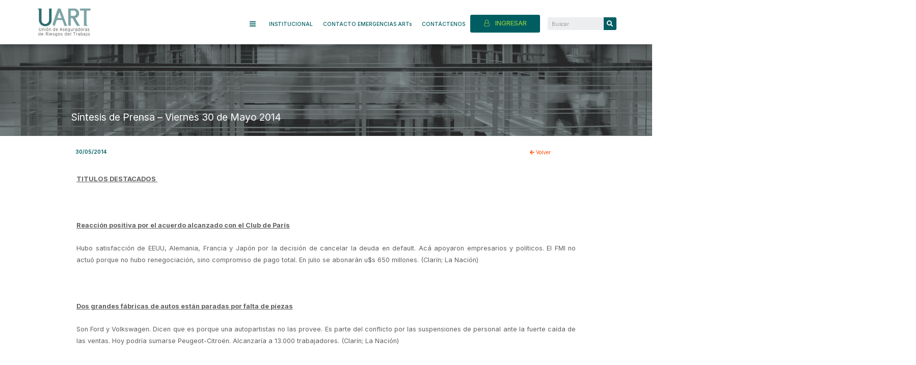

--- FILE ---
content_type: text/css
request_url: https://www.uart.org.ar/wp-content/uploads/elementor/css/post-32088.css?ver=1641987772
body_size: 27913
content:
.elementor-32088 .elementor-element.elementor-element-cc16a40 > .elementor-container > .elementor-column > .elementor-widget-wrap{align-content:center;align-items:center;}.elementor-32088 .elementor-element.elementor-element-cc16a40:not(.elementor-motion-effects-element-type-background), .elementor-32088 .elementor-element.elementor-element-cc16a40 > .elementor-motion-effects-container > .elementor-motion-effects-layer{background-color:var( --e-global-color-1d8a765 );}.elementor-32088 .elementor-element.elementor-element-cc16a40{box-shadow:0px 6px 12px -4px rgba(0, 0, 0, 0.39);transition:background 0.3s, border 0.3s, border-radius 0.3s, box-shadow 0.3s;margin-top:0px;margin-bottom:0px;padding:15px 0px 15px 0px;z-index:99;}.elementor-32088 .elementor-element.elementor-element-cc16a40 > .elementor-background-overlay{transition:background 0.3s, border-radius 0.3s, opacity 0.3s;}.elementor-bc-flex-widget .elementor-32088 .elementor-element.elementor-element-a7bda4c.elementor-column .elementor-widget-wrap{align-items:center;}.elementor-32088 .elementor-element.elementor-element-a7bda4c.elementor-column.elementor-element[data-element_type="column"] > .elementor-widget-wrap.elementor-element-populated{align-content:center;align-items:center;}.elementor-32088 .elementor-element.elementor-element-a7bda4c > .elementor-widget-wrap > .elementor-widget:not(.elementor-widget__width-auto):not(.elementor-widget__width-initial):not(:last-child):not(.elementor-absolute){margin-bottom:0px;}.elementor-32088 .elementor-element.elementor-element-a7bda4c > .elementor-element-populated{padding:0px 0px 0px 0px;}.elementor-32088 .elementor-element.elementor-element-b94e7f3{text-align:left;}.elementor-32088 .elementor-element.elementor-element-b94e7f3 img{width:61%;}.elementor-bc-flex-widget .elementor-32088 .elementor-element.elementor-element-91d332e.elementor-column .elementor-widget-wrap{align-items:center;}.elementor-32088 .elementor-element.elementor-element-91d332e.elementor-column.elementor-element[data-element_type="column"] > .elementor-widget-wrap.elementor-element-populated{align-content:center;align-items:center;}.elementor-32088 .elementor-element.elementor-element-91d332e.elementor-column > .elementor-widget-wrap{justify-content:flex-end;}.elementor-32088 .elementor-element.elementor-element-91d332e > .elementor-widget-wrap > .elementor-widget:not(.elementor-widget__width-auto):not(.elementor-widget__width-initial):not(:last-child):not(.elementor-absolute){margin-bottom:0px;}.elementor-32088 .elementor-element.elementor-element-91d332e > .elementor-element-populated{margin:0px 0px 0px 0px;padding:-0px 0px -0px 0px;}.elementor-32088 .elementor-element.elementor-element-8becfc1 .elementor-heading-title{font-size:0.6vw;text-transform:uppercase;}.elementor-32088 .elementor-element.elementor-element-8becfc1 > .elementor-widget-container{padding:0px 5px 0px 0px;}.elementor-32088 .elementor-element.elementor-element-8becfc1{width:auto;max-width:auto;align-self:center;}.elementor-32088 .elementor-element.elementor-element-9f8b159{text-align:left;width:auto;max-width:auto;align-self:center;}.elementor-32088 .elementor-element.elementor-element-9f8b159 .elementor-heading-title{color:var( --e-global-color-accent );font-size:0.6vw;font-weight:800;text-transform:uppercase;}.elementor-32088 .elementor-element.elementor-element-9f8b159 > .elementor-widget-container{margin:0px 0px 0px 0px;padding:0px 0px 0px 0px;}.elementor-32088 .elementor-element.elementor-element-bf46a08{text-align:left;width:auto;max-width:auto;align-self:center;}.elementor-32088 .elementor-element.elementor-element-bf46a08 .elementor-heading-title{color:var( --e-global-color-primary );font-size:0.6vw;font-weight:800;text-transform:uppercase;}.elementor-32088 .elementor-element.elementor-element-bf46a08 > .elementor-widget-container{margin:0px 0px 0px 15px;padding:0px 0px 0px 0px;}.elementor-32088 .elementor-element.elementor-element-bbd78bf .elementor-spacer-inner{height:0.5em;}.elementor-32088 .elementor-element.elementor-element-87c93dc .elementskit-menu-container{height:35px;border-radius:0px 0px 0px 0px;}.elementor-32088 .elementor-element.elementor-element-87c93dc .elementskit-navbar-nav > li > a{font-size:0.8vw;color:var( --e-global-color-primary );padding:0px 0px 0px 0px;}.elementor-32088 .elementor-element.elementor-element-87c93dc .elementskit-navbar-nav > li > a:hover{color:var( --e-global-color-accent );}.elementor-32088 .elementor-element.elementor-element-87c93dc .elementskit-navbar-nav > li > a:focus{color:var( --e-global-color-accent );}.elementor-32088 .elementor-element.elementor-element-87c93dc .elementskit-navbar-nav > li > a:active{color:var( --e-global-color-accent );}.elementor-32088 .elementor-element.elementor-element-87c93dc .elementskit-navbar-nav > li:hover > a{color:var( --e-global-color-accent );}.elementor-32088 .elementor-element.elementor-element-87c93dc .elementskit-navbar-nav > li:hover > a .elementskit-submenu-indicator{color:var( --e-global-color-accent );}.elementor-32088 .elementor-element.elementor-element-87c93dc .elementskit-navbar-nav > li > a:hover .elementskit-submenu-indicator{color:var( --e-global-color-accent );}.elementor-32088 .elementor-element.elementor-element-87c93dc .elementskit-navbar-nav > li > a:focus .elementskit-submenu-indicator{color:var( --e-global-color-accent );}.elementor-32088 .elementor-element.elementor-element-87c93dc .elementskit-navbar-nav > li > a:active .elementskit-submenu-indicator{color:var( --e-global-color-accent );}.elementor-32088 .elementor-element.elementor-element-87c93dc .elementskit-navbar-nav > li.current-menu-item > a{color:#707070;}.elementor-32088 .elementor-element.elementor-element-87c93dc .elementskit-navbar-nav > li.current-menu-ancestor > a{color:#707070;}.elementor-32088 .elementor-element.elementor-element-87c93dc .elementskit-navbar-nav > li.current-menu-ancestor > a .elementskit-submenu-indicator{color:#707070;}.elementor-32088 .elementor-element.elementor-element-87c93dc .elementskit-navbar-nav .elementskit-submenu-panel > li > a{padding:15px 15px 15px 15px;color:#000000;}.elementor-32088 .elementor-element.elementor-element-87c93dc .elementskit-navbar-nav .elementskit-submenu-panel > li > a:hover{color:#707070;}.elementor-32088 .elementor-element.elementor-element-87c93dc .elementskit-navbar-nav .elementskit-submenu-panel > li > a:focus{color:#707070;}.elementor-32088 .elementor-element.elementor-element-87c93dc .elementskit-navbar-nav .elementskit-submenu-panel > li > a:active{color:#707070;}.elementor-32088 .elementor-element.elementor-element-87c93dc .elementskit-navbar-nav .elementskit-submenu-panel > li:hover > a{color:#707070;}.elementor-32088 .elementor-element.elementor-element-87c93dc .elementskit-navbar-nav .elementskit-submenu-panel > li.current-menu-item > a{color:#707070 !important;}.elementor-32088 .elementor-element.elementor-element-87c93dc .elementskit-submenu-panel{padding:0px 0px 0px 0px;}.elementor-32088 .elementor-element.elementor-element-87c93dc .elementskit-navbar-nav .elementskit-submenu-panel{border-radius:0px 0px 0px 0px;min-width:220px;}.elementor-32088 .elementor-element.elementor-element-87c93dc .elementskit-menu-hamburger{float:right;}.elementor-32088 .elementor-element.elementor-element-87c93dc .elementskit-menu-hamburger .elementskit-menu-hamburger-icon{background-color:rgba(0, 0, 0, 0.5);}.elementor-32088 .elementor-element.elementor-element-87c93dc .elementskit-menu-hamburger > .ekit-menu-icon{color:rgba(0, 0, 0, 0.5);}.elementor-32088 .elementor-element.elementor-element-87c93dc .elementskit-menu-hamburger:hover .elementskit-menu-hamburger-icon{background-color:rgba(0, 0, 0, 0.5);}.elementor-32088 .elementor-element.elementor-element-87c93dc .elementskit-menu-hamburger:hover > .ekit-menu-icon{color:rgba(0, 0, 0, 0.5);}.elementor-32088 .elementor-element.elementor-element-87c93dc .elementskit-menu-close{color:rgba(51, 51, 51, 1);}.elementor-32088 .elementor-element.elementor-element-87c93dc .elementskit-menu-close:hover{color:rgba(0, 0, 0, 0.5);}.elementor-32088 .elementor-element.elementor-element-87c93dc > .elementor-widget-container{margin:0px 0px 0px 0px;padding:0px 0px 0px 0px;}.elementor-32088 .elementor-element.elementor-element-87c93dc{z-index:999;width:auto;max-width:auto;align-self:center;}.elementor-32088 .elementor-element.elementor-element-0d4ee52 .elementskit-menu-container{height:35px;border-radius:0px 0px 0px 0px;}.elementor-32088 .elementor-element.elementor-element-0d4ee52 .elementskit-navbar-nav > li > a{font-size:0.8vw;color:var( --e-global-color-primary );padding:0px 10px 0px 10px;}.elementor-32088 .elementor-element.elementor-element-0d4ee52 .elementskit-navbar-nav > li > a:hover{color:var( --e-global-color-accent );}.elementor-32088 .elementor-element.elementor-element-0d4ee52 .elementskit-navbar-nav > li > a:focus{color:var( --e-global-color-accent );}.elementor-32088 .elementor-element.elementor-element-0d4ee52 .elementskit-navbar-nav > li > a:active{color:var( --e-global-color-accent );}.elementor-32088 .elementor-element.elementor-element-0d4ee52 .elementskit-navbar-nav > li:hover > a{color:var( --e-global-color-accent );}.elementor-32088 .elementor-element.elementor-element-0d4ee52 .elementskit-navbar-nav > li:hover > a .elementskit-submenu-indicator{color:var( --e-global-color-accent );}.elementor-32088 .elementor-element.elementor-element-0d4ee52 .elementskit-navbar-nav > li > a:hover .elementskit-submenu-indicator{color:var( --e-global-color-accent );}.elementor-32088 .elementor-element.elementor-element-0d4ee52 .elementskit-navbar-nav > li > a:focus .elementskit-submenu-indicator{color:var( --e-global-color-accent );}.elementor-32088 .elementor-element.elementor-element-0d4ee52 .elementskit-navbar-nav > li > a:active .elementskit-submenu-indicator{color:var( --e-global-color-accent );}.elementor-32088 .elementor-element.elementor-element-0d4ee52 .elementskit-navbar-nav > li.current-menu-item > a{color:#707070;}.elementor-32088 .elementor-element.elementor-element-0d4ee52 .elementskit-navbar-nav > li.current-menu-ancestor > a{color:#707070;}.elementor-32088 .elementor-element.elementor-element-0d4ee52 .elementskit-navbar-nav > li.current-menu-ancestor > a .elementskit-submenu-indicator{color:#707070;}.elementor-32088 .elementor-element.elementor-element-0d4ee52 .elementskit-navbar-nav > li > a .elementskit-submenu-indicator{color:#101010;}.elementor-32088 .elementor-element.elementor-element-0d4ee52 .elementskit-navbar-nav .elementskit-submenu-panel > li > a{padding:15px 15px 15px 15px;color:#000000;}.elementor-32088 .elementor-element.elementor-element-0d4ee52 .elementskit-navbar-nav .elementskit-submenu-panel > li > a:hover{color:#707070;}.elementor-32088 .elementor-element.elementor-element-0d4ee52 .elementskit-navbar-nav .elementskit-submenu-panel > li > a:focus{color:#707070;}.elementor-32088 .elementor-element.elementor-element-0d4ee52 .elementskit-navbar-nav .elementskit-submenu-panel > li > a:active{color:#707070;}.elementor-32088 .elementor-element.elementor-element-0d4ee52 .elementskit-navbar-nav .elementskit-submenu-panel > li:hover > a{color:#707070;}.elementor-32088 .elementor-element.elementor-element-0d4ee52 .elementskit-navbar-nav .elementskit-submenu-panel > li.current-menu-item > a{color:#707070 !important;}.elementor-32088 .elementor-element.elementor-element-0d4ee52 .elementskit-submenu-panel{padding:15px 0px 15px 0px;}.elementor-32088 .elementor-element.elementor-element-0d4ee52 .elementskit-navbar-nav .elementskit-submenu-panel{border-radius:0px 0px 0px 0px;min-width:220px;}.elementor-32088 .elementor-element.elementor-element-0d4ee52 .elementskit-menu-hamburger{float:right;}.elementor-32088 .elementor-element.elementor-element-0d4ee52 .elementskit-menu-hamburger .elementskit-menu-hamburger-icon{background-color:rgba(0, 0, 0, 0.5);}.elementor-32088 .elementor-element.elementor-element-0d4ee52 .elementskit-menu-hamburger > .ekit-menu-icon{color:rgba(0, 0, 0, 0.5);}.elementor-32088 .elementor-element.elementor-element-0d4ee52 .elementskit-menu-hamburger:hover .elementskit-menu-hamburger-icon{background-color:rgba(0, 0, 0, 0.5);}.elementor-32088 .elementor-element.elementor-element-0d4ee52 .elementskit-menu-hamburger:hover > .ekit-menu-icon{color:rgba(0, 0, 0, 0.5);}.elementor-32088 .elementor-element.elementor-element-0d4ee52 .elementskit-menu-close{color:rgba(51, 51, 51, 1);}.elementor-32088 .elementor-element.elementor-element-0d4ee52 .elementskit-menu-close:hover{color:rgba(0, 0, 0, 0.5);}.elementor-32088 .elementor-element.elementor-element-0d4ee52 > .elementor-widget-container{padding:0px 0px 0px 0px;}.elementor-32088 .elementor-element.elementor-element-0d4ee52{z-index:999;width:auto;max-width:auto;align-self:center;}.elementor-32088 .elementor-element.elementor-element-6b2b32b .elementor-search-form__container{min-height:25px;}.elementor-32088 .elementor-element.elementor-element-6b2b32b .elementor-search-form__submit{min-width:calc( 1 * 25px );background-color:var( --e-global-color-primary );--e-search-form-submit-icon-size:12px;}body:not(.rtl) .elementor-32088 .elementor-element.elementor-element-6b2b32b .elementor-search-form__icon{padding-left:calc(25px / 3);}body.rtl .elementor-32088 .elementor-element.elementor-element-6b2b32b .elementor-search-form__icon{padding-right:calc(25px / 3);}.elementor-32088 .elementor-element.elementor-element-6b2b32b .elementor-search-form__input, .elementor-32088 .elementor-element.elementor-element-6b2b32b.elementor-search-form--button-type-text .elementor-search-form__submit{padding-left:calc(25px / 3);padding-right:calc(25px / 3);}.elementor-32088 .elementor-element.elementor-element-6b2b32b input[type="search"].elementor-search-form__input{font-family:"Inter", Sans-serif;font-size:0.8vw;line-height:0.8em;}.elementor-32088 .elementor-element.elementor-element-6b2b32b:not(.elementor-search-form--skin-full_screen) .elementor-search-form__container{border-radius:3px;}.elementor-32088 .elementor-element.elementor-element-6b2b32b.elementor-search-form--skin-full_screen input[type="search"].elementor-search-form__input{border-radius:3px;}.elementor-32088 .elementor-element.elementor-element-6b2b32b .elementor-search-form__submit:hover{--e-search-form-submit-text-color:var( --e-global-color-accent );}.elementor-32088 .elementor-element.elementor-element-6b2b32b > .elementor-widget-container{padding:0px 0px 0px 15px;}.elementor-32088 .elementor-element.elementor-element-6b2b32b{width:150px;max-width:150px;align-self:center;}.elementor-32088 .elementor-element.elementor-element-b66e89d > .elementor-container > .elementor-column > .elementor-widget-wrap{align-content:center;align-items:center;}.elementor-32088 .elementor-element.elementor-element-b66e89d:not(.elementor-motion-effects-element-type-background), .elementor-32088 .elementor-element.elementor-element-b66e89d > .elementor-motion-effects-container > .elementor-motion-effects-layer{background-color:var( --e-global-color-1d8a765 );}.elementor-32088 .elementor-element.elementor-element-b66e89d{box-shadow:0px 6px 12px -4px rgba(0, 0, 0, 0.39);transition:background 0.3s, border 0.3s, border-radius 0.3s, box-shadow 0.3s;margin-top:0px;margin-bottom:0px;padding:15px 0px 15px 0px;z-index:99;}.elementor-32088 .elementor-element.elementor-element-b66e89d > .elementor-background-overlay{transition:background 0.3s, border-radius 0.3s, opacity 0.3s;}.elementor-bc-flex-widget .elementor-32088 .elementor-element.elementor-element-780fb5f.elementor-column .elementor-widget-wrap{align-items:center;}.elementor-32088 .elementor-element.elementor-element-780fb5f.elementor-column.elementor-element[data-element_type="column"] > .elementor-widget-wrap.elementor-element-populated{align-content:center;align-items:center;}.elementor-32088 .elementor-element.elementor-element-780fb5f > .elementor-widget-wrap > .elementor-widget:not(.elementor-widget__width-auto):not(.elementor-widget__width-initial):not(:last-child):not(.elementor-absolute){margin-bottom:0px;}.elementor-32088 .elementor-element.elementor-element-780fb5f > .elementor-element-populated{padding:0px 0px 0px 0px;}.elementor-bc-flex-widget .elementor-32088 .elementor-element.elementor-element-4097e1b.elementor-column .elementor-widget-wrap{align-items:center;}.elementor-32088 .elementor-element.elementor-element-4097e1b.elementor-column.elementor-element[data-element_type="column"] > .elementor-widget-wrap.elementor-element-populated{align-content:center;align-items:center;}.elementor-32088 .elementor-element.elementor-element-4097e1b.elementor-column > .elementor-widget-wrap{justify-content:flex-end;}.elementor-32088 .elementor-element.elementor-element-4097e1b > .elementor-widget-wrap > .elementor-widget:not(.elementor-widget__width-auto):not(.elementor-widget__width-initial):not(:last-child):not(.elementor-absolute){margin-bottom:0px;}.elementor-32088 .elementor-element.elementor-element-4097e1b > .elementor-element-populated{margin:0px 0px 0px 0px;padding:-0px 0px -0px 0px;}.elementor-32088 .elementor-element.elementor-element-0261a94 .elementor-heading-title{font-size:0.6vw;text-transform:uppercase;}.elementor-32088 .elementor-element.elementor-element-0261a94 > .elementor-widget-container{padding:0px 5px 0px 0px;}.elementor-32088 .elementor-element.elementor-element-0261a94{width:auto;max-width:auto;align-self:center;}.elementor-32088 .elementor-element.elementor-element-9299bfa{text-align:left;width:auto;max-width:auto;align-self:center;}.elementor-32088 .elementor-element.elementor-element-9299bfa .elementor-heading-title{color:var( --e-global-color-accent );font-size:0.6vw;font-weight:800;text-transform:uppercase;}.elementor-32088 .elementor-element.elementor-element-9299bfa > .elementor-widget-container{margin:0px 0px 0px 0px;padding:0px 0px 0px 0px;}.elementor-32088 .elementor-element.elementor-element-ed5b08f{text-align:left;width:auto;max-width:auto;align-self:center;}.elementor-32088 .elementor-element.elementor-element-ed5b08f .elementor-heading-title{color:var( --e-global-color-primary );font-size:0.6vw;font-weight:800;text-transform:uppercase;}.elementor-32088 .elementor-element.elementor-element-ed5b08f > .elementor-widget-container{margin:0px 0px 0px 15px;padding:0px 0px 0px 0px;}.elementor-32088 .elementor-element.elementor-element-6795abe .elementor-search-form__container{min-height:25px;}.elementor-32088 .elementor-element.elementor-element-6795abe .elementor-search-form__submit{min-width:calc( 1 * 25px );background-color:var( --e-global-color-primary );--e-search-form-submit-icon-size:12px;}body:not(.rtl) .elementor-32088 .elementor-element.elementor-element-6795abe .elementor-search-form__icon{padding-left:calc(25px / 3);}body.rtl .elementor-32088 .elementor-element.elementor-element-6795abe .elementor-search-form__icon{padding-right:calc(25px / 3);}.elementor-32088 .elementor-element.elementor-element-6795abe .elementor-search-form__input, .elementor-32088 .elementor-element.elementor-element-6795abe.elementor-search-form--button-type-text .elementor-search-form__submit{padding-left:calc(25px / 3);padding-right:calc(25px / 3);}.elementor-32088 .elementor-element.elementor-element-6795abe input[type="search"].elementor-search-form__input{font-family:"Inter", Sans-serif;font-size:0.8vw;line-height:0.8em;}.elementor-32088 .elementor-element.elementor-element-6795abe:not(.elementor-search-form--skin-full_screen) .elementor-search-form__container{border-radius:3px;}.elementor-32088 .elementor-element.elementor-element-6795abe.elementor-search-form--skin-full_screen input[type="search"].elementor-search-form__input{border-radius:3px;}.elementor-32088 .elementor-element.elementor-element-6795abe .elementor-search-form__submit:hover{--e-search-form-submit-text-color:var( --e-global-color-accent );}.elementor-32088 .elementor-element.elementor-element-6795abe > .elementor-widget-container{padding:0px 0px 0px 15px;}.elementor-32088 .elementor-element.elementor-element-6795abe{width:150px;max-width:150px;align-self:center;}.elementor-32088 .elementor-element.elementor-element-7461af0 .elementor-menu-toggle{margin-left:auto;background-color:#02010100;}.elementor-32088 .elementor-element.elementor-element-7461af0 .elementor-nav-menu--dropdown{background-color:#DBDBDB;}.elementor-32088 .elementor-element.elementor-element-7461af0 .elementor-nav-menu--dropdown .elementor-item, .elementor-32088 .elementor-element.elementor-element-7461af0 .elementor-nav-menu--dropdown  .elementor-sub-item{font-weight:600;}.elementor-32088 .elementor-element.elementor-element-7461af0 .elementor-nav-menu--main .elementor-nav-menu--dropdown, .elementor-32088 .elementor-element.elementor-element-7461af0 .elementor-nav-menu__container.elementor-nav-menu--dropdown{box-shadow:0px 11px 18px -7px rgba(0,0,0,0.5);}.elementor-32088 .elementor-element.elementor-element-7461af0 .elementor-nav-menu--dropdown li:not(:last-child){border-style:solid;border-color:var( --e-global-color-1d8a765 );border-bottom-width:1px;}.elementor-32088 .elementor-element.elementor-element-7461af0 div.elementor-menu-toggle{color:var( --e-global-color-accent );}.elementor-32088 .elementor-element.elementor-element-7461af0 div.elementor-menu-toggle svg{fill:var( --e-global-color-accent );}.elementor-32088 .elementor-element.elementor-element-b53b499 .elementor-spacer-inner{height:0.5em;}@media(min-width:768px){.elementor-32088 .elementor-element.elementor-element-a7bda4c{width:16%;}.elementor-32088 .elementor-element.elementor-element-91d332e{width:84%;}.elementor-32088 .elementor-element.elementor-element-780fb5f{width:16%;}.elementor-32088 .elementor-element.elementor-element-4097e1b{width:84%;}}@media(max-width:1024px) and (min-width:768px){.elementor-32088 .elementor-element.elementor-element-780fb5f{width:30%;}.elementor-32088 .elementor-element.elementor-element-4097e1b{width:70%;}}@media(max-width:1024px){.elementor-32088 .elementor-element.elementor-element-87c93dc .elementskit-nav-identity-panel{padding:10px 0px 10px 0px;}.elementor-32088 .elementor-element.elementor-element-87c93dc .elementskit-menu-container{max-width:350px;border-radius:0px 0px 0px 0px;}.elementor-32088 .elementor-element.elementor-element-87c93dc .elementskit-navbar-nav > li > a{font-size:1.5vw;color:#000000;padding:10px 15px 10px 15px;}.elementor-32088 .elementor-element.elementor-element-87c93dc .elementskit-navbar-nav .elementskit-submenu-panel > li > a{padding:15px 15px 15px 15px;}.elementor-32088 .elementor-element.elementor-element-87c93dc .elementskit-navbar-nav .elementskit-submenu-panel{border-radius:0px 0px 0px 0px;}.elementor-32088 .elementor-element.elementor-element-87c93dc .elementskit-menu-hamburger{padding:8px 8px 8px 8px;width:45px;border-radius:3px;}.elementor-32088 .elementor-element.elementor-element-87c93dc .elementskit-menu-close{padding:8px 8px 8px 8px;margin:12px 12px 12px 12px;width:45px;border-radius:3px;}.elementor-32088 .elementor-element.elementor-element-87c93dc .elementskit-nav-logo > img{max-width:160px;max-height:60px;}.elementor-32088 .elementor-element.elementor-element-87c93dc .elementskit-nav-logo{margin:5px 0px 5px 0px;padding:5px 5px 5px 5px;}.elementor-32088 .elementor-element.elementor-element-0d4ee52 .elementskit-nav-identity-panel{padding:10px 0px 10px 0px;}.elementor-32088 .elementor-element.elementor-element-0d4ee52 .elementskit-menu-container{max-width:350px;border-radius:0px 0px 0px 0px;}.elementor-32088 .elementor-element.elementor-element-0d4ee52 .elementskit-navbar-nav > li > a{font-size:1.5vw;color:#000000;padding:10px 15px 10px 15px;}.elementor-32088 .elementor-element.elementor-element-0d4ee52 .elementskit-navbar-nav .elementskit-submenu-panel > li > a{padding:15px 15px 15px 15px;}.elementor-32088 .elementor-element.elementor-element-0d4ee52 .elementskit-navbar-nav .elementskit-submenu-panel{border-radius:0px 0px 0px 0px;}.elementor-32088 .elementor-element.elementor-element-0d4ee52 .elementskit-menu-hamburger{padding:8px 8px 8px 8px;width:45px;border-radius:3px;}.elementor-32088 .elementor-element.elementor-element-0d4ee52 .elementskit-menu-close{padding:8px 8px 8px 8px;margin:12px 12px 12px 12px;width:45px;border-radius:3px;}.elementor-32088 .elementor-element.elementor-element-0d4ee52 .elementskit-nav-logo > img{max-width:160px;max-height:60px;}.elementor-32088 .elementor-element.elementor-element-0d4ee52 .elementskit-nav-logo{margin:5px 0px 5px 0px;padding:5px 5px 5px 5px;}.elementor-32088 .elementor-element.elementor-element-e051805{text-align:left;}.elementor-32088 .elementor-element.elementor-element-e051805 img{width:60%;}.elementor-32088 .elementor-element.elementor-element-0261a94 .elementor-heading-title{font-size:1em;}.elementor-32088 .elementor-element.elementor-element-9299bfa .elementor-heading-title{font-size:1em;}.elementor-32088 .elementor-element.elementor-element-ed5b08f .elementor-heading-title{font-size:1em;}.elementor-32088 .elementor-element.elementor-element-6795abe input[type="search"].elementor-search-form__input{font-size:1em;}.elementor-32088 .elementor-element.elementor-element-7461af0 .elementor-nav-menu--dropdown .elementor-item, .elementor-32088 .elementor-element.elementor-element-7461af0 .elementor-nav-menu--dropdown  .elementor-sub-item{font-size:1.3em;}.elementor-32088 .elementor-element.elementor-element-7461af0 .elementor-nav-menu--dropdown a{padding-left:55px;padding-right:55px;padding-top:15px;padding-bottom:15px;}.elementor-32088 .elementor-element.elementor-element-7461af0 .elementor-nav-menu--main > .elementor-nav-menu > li > .elementor-nav-menu--dropdown, .elementor-32088 .elementor-element.elementor-element-7461af0 .elementor-nav-menu__container.elementor-nav-menu--dropdown{margin-top:25px !important;}.elementor-32088 .elementor-element.elementor-element-7461af0 .elementor-menu-toggle{font-size:25px;}.elementor-32088 .elementor-element.elementor-element-7461af0 > .elementor-widget-container{margin:0px 0px 0px 0px;padding:0px 0px 0px 0px;}.elementor-32088 .elementor-element.elementor-element-7461af0{width:50px;max-width:50px;}}@media(max-width:767px){.elementor-32088 .elementor-element.elementor-element-a7bda4c{width:50%;}.elementor-32088 .elementor-element.elementor-element-91d332e{width:50%;}.elementor-32088 .elementor-element.elementor-element-87c93dc .elementskit-navbar-nav > li > a{font-size:4vw;line-height:1em;}.elementor-32088 .elementor-element.elementor-element-87c93dc .elementskit-nav-logo > img{max-width:120px;max-height:50px;}.elementor-32088 .elementor-element.elementor-element-0d4ee52 .elementskit-navbar-nav > li > a{font-size:4vw;line-height:1em;}.elementor-32088 .elementor-element.elementor-element-0d4ee52 .elementskit-nav-logo > img{max-width:120px;max-height:50px;}.elementor-32088 .elementor-element.elementor-element-780fb5f{width:60%;}.elementor-32088 .elementor-element.elementor-element-e051805{text-align:left;}.elementor-32088 .elementor-element.elementor-element-e051805 img{width:60%;}.elementor-32088 .elementor-element.elementor-element-4097e1b{width:40%;}.elementor-32088 .elementor-element.elementor-element-6795abe > .elementor-widget-container{padding:0px 0px 0px 5px;}.elementor-32088 .elementor-element.elementor-element-7461af0 .elementor-nav-menu--dropdown .elementor-item, .elementor-32088 .elementor-element.elementor-element-7461af0 .elementor-nav-menu--dropdown  .elementor-sub-item{font-size:1em;}.elementor-32088 .elementor-element.elementor-element-7461af0 .elementor-nav-menu--dropdown a{padding-left:35px;padding-right:35px;padding-top:10px;padding-bottom:10px;}.elementor-32088 .elementor-element.elementor-element-7461af0 .elementor-nav-menu--main > .elementor-nav-menu > li > .elementor-nav-menu--dropdown, .elementor-32088 .elementor-element.elementor-element-7461af0 .elementor-nav-menu__container.elementor-nav-menu--dropdown{margin-top:22px !important;}}

--- FILE ---
content_type: text/css
request_url: https://www.uart.org.ar/wp-content/plugins/wpdatatables/assets/css/elementor/style.css?ver=2.1.20
body_size: 544
content:
.elementor-element .icon .wpdt-table-logo:before,
.elementor-element .icon .wpdt-chart-logo:before{
    content: "";
    height: 30px;
    display: block;
    background-size: contain;
    background-repeat: no-repeat;
    background-position: center center;
}
.elementor-element .icon .wpdt-table-logo:before {
    background-image: url('/wp-content/plugins/wpdatatables/assets/img/logo-large.png');
}
.elementor-element .icon .wpdt-chart-logo:before {
    background-image: url('/wp-content/plugins/wpdatatables/assets/img/chart-icon.png');
}

--- FILE ---
content_type: text/css
request_url: https://www.uart.org.ar/wp-content/plugins/nice-login-register-widget/css/pw-login-widget.css?ver=1.3.10
body_size: 2456
content:
@CHARSET "windows-1255";


.sp_main_content{

	display: inline-block;
	width: 60%;
	min-width: 800px;
	
}

.sp_aside{
	
	display: inline-block;
	width: 25%%;
	min-width: 300px;
	float: right;
	margin-right: 25px;
}

.sp_messages_seperator{
	min-height: 50px;
}

.sp-error, #login_error{
	margin: 3px;
	color: rgb(214, 81, 81);
}

.sp-message{
	margin: 3px;
	font-weight: bold;
	
}

.sp-updated-msg{
	position: fixed;
	font: bold 14px/30px Georgia, serif;
	color: green;
}

.sp-widget-back-end-div {
	border-radius: 4px;
	border: 1px #dfdfdf solid;
	background-color: white;
	min-height: 230px;
}

.sp-options-content{
	padding: 8px;
}
.sp-options-content li{
	margin: 10px 0 10px 0;
}

.sp-tabs-menu {
	background: #f5f5f5;
	
	margin: 0px 0px 0px 0px; ;
	padding: 0px; 
	z-index: 1; 
}

.sp-tabs-menu li{
	display: inline-block;
	overflow: hidden; 
	list-style-type: none; 
	width: 45%;
	padding: 4px 0 4px 8px;
	border-bottom: 1px solid #dfdfdf ;
	margin: 0;
	cursor: pointer;
}

.sp-tabs-menu li.sp-active{
	background-color: white;
	border-bottom: 1px solid #ffffff ;
	cursor: auto;
}

.sp-tabs-menu li:hover:not(.sp-active){
	background: rgb(221, 221, 221);
}

div.sp-main-div{
	position: relative;
	margin: 5px;
	
}

div.sp-main-div p{
	margin-top: 0;
	margin-bottom: 0.5em;
	max-width: 220px;
}

.sp-main-div-horizontal form p{
	display:inline-block;
	margin: 0 5px 0 2px;
}

.sp-main-div-vertical {
	max-width: 300px;
	min-height: 250px;
}

.sp-main-div-vertical form p{
	display:block;
}


div.sp-main-div li{
	display: inline-block;
	margin-right: 4px;
	margin-left: 0;
}
div.sp-main-div label{
	display: inline;
}

.nlw-widget-back-end-div .nav-tab{
	font-size: 13px;
	line-height: 18px;
}
.nav-tab-linked{
	display: none;
}
.nav-tab-linked.active{
	display: block;
}
.nlw-widget-back-end-div .nav-tab-active{
	/*border-bottom-color: #fff;*/
}
.nlw-widget-back-end-div h3.nav-tab-wrapper{
	margin-bottom: 0;
}
.nlw-widget-back-end-div .nav-tab-linked{
	padding: 8px;
	border-bottom: 1px solid #ccc;
	border-right: 1px solid #ccc;
	border-left: 1px solid #ccc;
	background-color: #F1F1F1;
}

.widgets-php #widget-list .widget[id*="_pw_login_widget-"] .widget-top .widget-title h4:before{
	content: url("../images/NLW25x23.png");
	display: inline-block;
	vertical-align: middle;
	padding: 0 5px;
}


--- FILE ---
content_type: application/javascript
request_url: https://www.uart.org.ar/wp-content/plugins/nice-login-register-widget/js/pw-login-widget.js?ver=1.3.10
body_size: 2289
content:
jQuery(document).ready(function($){
	
	
	$(".sp-flipping-link").click(function(){
		$(this).parents(".sp-main-div").children(".sp-login-header").hide().empty();
		$(this).parents('div [class*="sp-widget-"]').hide();
		var clicked = $(this).attr('href');
		switch (clicked){
		case '#sp-register':
			$(this).parents('div [class*="sp-widget-"]').siblings('.sp-widget-register-div').show();
			break;
		case '#lost-pass':
			$(this).parents('div [class*="sp-widget-"]').siblings('.sp-widget-lost_pass-div').show();
			break;
		case '#sp-login':
			$(this).parents('div [class*="sp-widget-"]').siblings('.sp-widget-login-div').show();
			break;
			default:
				return true;
		}
		return false;
	});
	
	
	
	//back-end widget options
	
	
	$("div.widgets-holder-wrap").on("click", ".sp-tabs-menu > li", function(){
		if ($(this).hasClass("sp-active")){
			return false;
		}
		$(this).addClass("sp-active");
		$(this).siblings("li").removeClass("sp-active");
		
		var sp_options_content = $(this).parents("div.sp-widget-back-end-div").children(".sp-options-content");
		sp_options_content.children("div").hide();
		if ($(this).children("span").hasClass("sp_switch_logged_out")){
			sp_options_content.find("div:nth-child(1)").show();
		}else if ($(this).children("span").hasClass("sp_switch_logged_in")){
			sp_options_content.find("div:nth-child(2)").show();
		}
	});
	
	$("div.widgets-holder-wrap").on("change", "input[id*='remember_me'] , input[id*='border']", function(){
		
			$(this).siblings("p").slideToggle();
		
	});
	
	$("div.widgets-holder-wrap").on("change", ".merge-tags-select", function(){
		$(this).next("textarea").val( $(this).next("textarea").val() + "{" + $(this).val() + "}" ) ;
		$(this).val('');
		return false;
	});
	
	$("div.widgets-holder-wrap").on("click", '.nlw-widget-back-end-div a.nav-tab', function(){
		
		if (!$(this).hasClass('nav-tab-active')){
			current_wrapper = $(this).parents('.nlw-widget-back-end-div');
			current_wrapper.find('a.nav-tab').removeClass('nav-tab-active');
			$(this).addClass('nav-tab-active');
			
			current_wrapper.children('.nav-tab-linked.active').removeClass('active');
			$($(this).attr('href')).addClass("active");
		}
		
		return false;
	});
	
	
	
});

